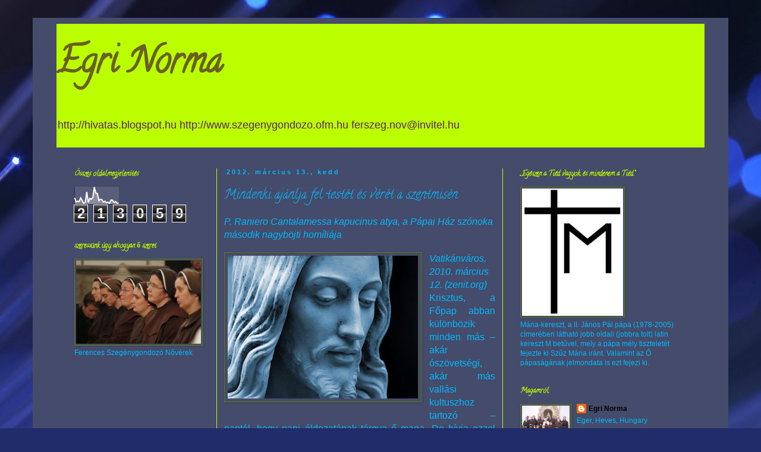

--- FILE ---
content_type: text/html; charset=UTF-8
request_url: http://egrinorma.blogspot.com/2012/03/mindenki-ajanlja-fel-testet-es-veret.html
body_size: 18468
content:
<!DOCTYPE html>
<html class='v2' dir='ltr' lang='hu'>
<head>
<link href='https://www.blogger.com/static/v1/widgets/335934321-css_bundle_v2.css' rel='stylesheet' type='text/css'/>
<meta content='width=1100' name='viewport'/>
<meta content='text/html; charset=UTF-8' http-equiv='Content-Type'/>
<meta content='blogger' name='generator'/>
<link href='http://egrinorma.blogspot.com/favicon.ico' rel='icon' type='image/x-icon'/>
<link href='http://egrinorma.blogspot.com/2012/03/mindenki-ajanlja-fel-testet-es-veret.html' rel='canonical'/>
<link rel="alternate" type="application/atom+xml" title="Egri Norma - Atom" href="http://egrinorma.blogspot.com/feeds/posts/default" />
<link rel="alternate" type="application/rss+xml" title="Egri Norma - RSS" href="http://egrinorma.blogspot.com/feeds/posts/default?alt=rss" />
<link rel="service.post" type="application/atom+xml" title="Egri Norma - Atom" href="https://www.blogger.com/feeds/8043336048650098208/posts/default" />

<link rel="alternate" type="application/atom+xml" title="Egri Norma - Atom" href="http://egrinorma.blogspot.com/feeds/1419776887686317156/comments/default" />
<!--Can't find substitution for tag [blog.ieCssRetrofitLinks]-->
<link href='https://blogger.googleusercontent.com/img/b/R29vZ2xl/AVvXsEht6zlVsmR3PQGivQajBUydsajrMY-JPqQrY6lq_syujCuWc64pmlOfcRzSZNn2ZFobKZNaSIe3oOcmu9mi4kUFaL9-ma54Px-R8N4sOgGMVCEAQaIIFmlAH-A-k__4AzuCiYJ8i2MfDcfb/s320/jesus-012_677581_39985_n.jpg' rel='image_src'/>
<meta content='http://egrinorma.blogspot.com/2012/03/mindenki-ajanlja-fel-testet-es-veret.html' property='og:url'/>
<meta content='Mindenki ajánlja fel testét és vérét a szentmisén' property='og:title'/>
<meta content='P. Raniero      Cantalamessa  kapucinus atya, a Pápai Ház szónoka     második nagyböjti homíliája  Vatikánváros, 2010. március 12.     (zeni...' property='og:description'/>
<meta content='https://blogger.googleusercontent.com/img/b/R29vZ2xl/AVvXsEht6zlVsmR3PQGivQajBUydsajrMY-JPqQrY6lq_syujCuWc64pmlOfcRzSZNn2ZFobKZNaSIe3oOcmu9mi4kUFaL9-ma54Px-R8N4sOgGMVCEAQaIIFmlAH-A-k__4AzuCiYJ8i2MfDcfb/w1200-h630-p-k-no-nu/jesus-012_677581_39985_n.jpg' property='og:image'/>
<title>Egri Norma: Mindenki ajánlja fel testét és vérét a szentmisén</title>
<style type='text/css'>@font-face{font-family:'Calligraffitti';font-style:normal;font-weight:400;font-display:swap;src:url(//fonts.gstatic.com/s/calligraffitti/v20/46k2lbT3XjDVqJw3DCmCFjE0vkFeOZdjppN_.woff2)format('woff2');unicode-range:U+0000-00FF,U+0131,U+0152-0153,U+02BB-02BC,U+02C6,U+02DA,U+02DC,U+0304,U+0308,U+0329,U+2000-206F,U+20AC,U+2122,U+2191,U+2193,U+2212,U+2215,U+FEFF,U+FFFD;}</style>
<style id='page-skin-1' type='text/css'><!--
/*
-----------------------------------------------
Blogger Template Style
Name:     Simple
Designer: Blogger
URL:      www.blogger.com
----------------------------------------------- */
/* Content
----------------------------------------------- */
body {
font: normal normal 12px 'Trebuchet MS', Trebuchet, Verdana, sans-serif;
color: #00baff;
background: #212c6a url(//themes.googleusercontent.com/image?id=1hCfLZuvAMTaPFcYWfwMqSUvHQ40WoSRINV1LYkgf4RuUOJ_E3-iX-hl2rlpon2quJCUu) no-repeat fixed top center /* Credit: RBFried (http://www.istockphoto.com/googleimages.php?id=2524046&platform=blogger) */;
padding: 0 0 0 0;
}
html body .region-inner {
min-width: 0;
max-width: 100%;
width: auto;
}
h2 {
font-size: 22px;
}
a:link {
text-decoration:none;
color: #000000;
}
a:visited {
text-decoration:none;
color: #636363;
}
a:hover {
text-decoration:underline;
color: #bafe00;
}
.body-fauxcolumn-outer .fauxcolumn-inner {
background: transparent none repeat scroll top left;
_background-image: none;
}
.body-fauxcolumn-outer .cap-top {
position: absolute;
z-index: 1;
height: 400px;
width: 100%;
}
.body-fauxcolumn-outer .cap-top .cap-left {
width: 100%;
background: transparent none repeat-x scroll top left;
_background-image: none;
}
.content-outer {
-moz-box-shadow: 0 0 0 rgba(0, 0, 0, .15);
-webkit-box-shadow: 0 0 0 rgba(0, 0, 0, .15);
-goog-ms-box-shadow: 0 0 0 #333333;
box-shadow: 0 0 0 rgba(0, 0, 0, .15);
margin-bottom: 1px;
}
.content-inner {
padding: 10px 40px;
}
.content-inner {
background-color: #454b6a;
}
/* Header
----------------------------------------------- */
.header-outer {
background: #bafe00 none repeat-x scroll 0 -400px;
_background-image: none;
}
.Header h1 {
font: normal bold 60px Calligraffitti;
color: #6a5f21;
text-shadow: 0 0 0 rgba(0, 0, 0, .2);
}
.Header h1 a {
color: #6a5f21;
}
.Header .description {
font-size: 18px;
color: #5f216a;
}
.header-inner .Header .titlewrapper {
padding: 22px 0;
}
.header-inner .Header .descriptionwrapper {
padding: 0 0;
}
/* Tabs
----------------------------------------------- */
.tabs-inner .section:first-child {
border-top: 0 solid #5d7f00;
}
.tabs-inner .section:first-child ul {
margin-top: -1px;
border-top: 1px solid #5d7f00;
border-left: 1px solid #5d7f00;
border-right: 1px solid #5d7f00;
}
.tabs-inner .widget ul {
background: #00baff none repeat-x scroll 0 -800px;
_background-image: none;
border-bottom: 1px solid #5d7f00;
margin-top: 0;
margin-left: -30px;
margin-right: -30px;
}
.tabs-inner .widget li a {
display: inline-block;
padding: .6em 1em;
font: normal normal 12px Calligraffitti;
color: #bafe00;
border-left: 1px solid #454b6a;
border-right: 1px solid #5d7f00;
}
.tabs-inner .widget li:first-child a {
border-left: none;
}
.tabs-inner .widget li.selected a, .tabs-inner .widget li a:hover {
color: #e4e4e4;
background-color: #e4e4e4;
text-decoration: none;
}
/* Columns
----------------------------------------------- */
.main-outer {
border-top: 0 solid #b9ff00;
}
.fauxcolumn-left-outer .fauxcolumn-inner {
border-right: 1px solid #b9ff00;
}
.fauxcolumn-right-outer .fauxcolumn-inner {
border-left: 1px solid #b9ff00;
}
/* Headings
----------------------------------------------- */
div.widget > h2,
div.widget h2.title {
margin: 0 0 1em 0;
font: normal bold 12px Calligraffitti;
color: #bafe00;
}
/* Widgets
----------------------------------------------- */
.widget .zippy {
color: #5d7f00;
text-shadow: 2px 2px 1px rgba(0, 0, 0, .1);
}
.widget .popular-posts ul {
list-style: none;
}
/* Posts
----------------------------------------------- */
h2.date-header {
font: normal bold 11px Arial, Tahoma, Helvetica, FreeSans, sans-serif;
}
.date-header span {
background-color: #454b6a;
color: #00baff;
padding: 0.4em;
letter-spacing: 3px;
margin: inherit;
}
.main-inner {
padding-top: 35px;
padding-bottom: 65px;
}
.main-inner .column-center-inner {
padding: 0 0;
}
.main-inner .column-center-inner .section {
margin: 0 1em;
}
.post {
margin: 0 0 45px 0;
}
h3.post-title, .comments h4 {
font: normal normal 22px Calligraffitti;
margin: .75em 0 0;
}
.post-body {
font-size: 110%;
line-height: 1.4;
position: relative;
}
.post-body img, .post-body .tr-caption-container, .Profile img, .Image img,
.BlogList .item-thumbnail img {
padding: 2px;
background: #454b6a;
border: 1px solid #5d7f00;
-moz-box-shadow: 1px 1px 5px rgba(0, 0, 0, .1);
-webkit-box-shadow: 1px 1px 5px rgba(0, 0, 0, .1);
box-shadow: 1px 1px 5px rgba(0, 0, 0, .1);
}
.post-body img, .post-body .tr-caption-container {
padding: 5px;
}
.post-body .tr-caption-container {
color: #5d7f00;
}
.post-body .tr-caption-container img {
padding: 0;
background: transparent;
border: none;
-moz-box-shadow: 0 0 0 rgba(0, 0, 0, .1);
-webkit-box-shadow: 0 0 0 rgba(0, 0, 0, .1);
box-shadow: 0 0 0 rgba(0, 0, 0, .1);
}
.post-header {
margin: 0 0 1.5em;
line-height: 1.6;
font-size: 90%;
}
.post-footer {
margin: 20px -2px 0;
padding: 5px 10px;
color: #454b6a;
background-color: #7f7f7f;
border-bottom: 1px solid #00b9ff;
line-height: 1.6;
font-size: 90%;
}
#comments .comment-author {
padding-top: 1.5em;
border-top: 1px solid #b9ff00;
background-position: 0 1.5em;
}
#comments .comment-author:first-child {
padding-top: 0;
border-top: none;
}
.avatar-image-container {
margin: .2em 0 0;
}
#comments .avatar-image-container img {
border: 1px solid #5d7f00;
}
/* Comments
----------------------------------------------- */
.comments .comments-content .icon.blog-author {
background-repeat: no-repeat;
background-image: url([data-uri]);
}
.comments .comments-content .loadmore a {
border-top: 1px solid #5d7f00;
border-bottom: 1px solid #5d7f00;
}
.comments .comment-thread.inline-thread {
background-color: #7f7f7f;
}
.comments .continue {
border-top: 2px solid #5d7f00;
}
/* Accents
---------------------------------------------- */
.section-columns td.columns-cell {
border-left: 1px solid #b9ff00;
}
.blog-pager {
background: transparent url(//www.blogblog.com/1kt/simple/paging_dot.png) repeat-x scroll top center;
}
.blog-pager-older-link, .home-link,
.blog-pager-newer-link {
background-color: #454b6a;
padding: 5px;
}
.footer-outer {
border-top: 1px dashed #bbbbbb;
}
/* Mobile
----------------------------------------------- */
body.mobile  {
background-size: auto;
}
.mobile .body-fauxcolumn-outer {
background: transparent none repeat scroll top left;
}
.mobile .body-fauxcolumn-outer .cap-top {
background-size: 100% auto;
}
.mobile .content-outer {
-webkit-box-shadow: 0 0 3px rgba(0, 0, 0, .15);
box-shadow: 0 0 3px rgba(0, 0, 0, .15);
}
.mobile .tabs-inner .widget ul {
margin-left: 0;
margin-right: 0;
}
.mobile .post {
margin: 0;
}
.mobile .main-inner .column-center-inner .section {
margin: 0;
}
.mobile .date-header span {
padding: 0.1em 10px;
margin: 0 -10px;
}
.mobile h3.post-title {
margin: 0;
}
.mobile .blog-pager {
background: transparent none no-repeat scroll top center;
}
.mobile .footer-outer {
border-top: none;
}
.mobile .main-inner, .mobile .footer-inner {
background-color: #454b6a;
}
.mobile-index-contents {
color: #00baff;
}
.mobile-link-button {
background-color: #000000;
}
.mobile-link-button a:link, .mobile-link-button a:visited {
color: #ffffff;
}
.mobile .tabs-inner .section:first-child {
border-top: none;
}
.mobile .tabs-inner .PageList .widget-content {
background-color: #e4e4e4;
color: #e4e4e4;
border-top: 1px solid #5d7f00;
border-bottom: 1px solid #5d7f00;
}
.mobile .tabs-inner .PageList .widget-content .pagelist-arrow {
border-left: 1px solid #5d7f00;
}

--></style>
<style id='template-skin-1' type='text/css'><!--
body {
min-width: 1170px;
}
.content-outer, .content-fauxcolumn-outer, .region-inner {
min-width: 1170px;
max-width: 1170px;
_width: 1170px;
}
.main-inner .columns {
padding-left: 270px;
padding-right: 340px;
}
.main-inner .fauxcolumn-center-outer {
left: 270px;
right: 340px;
/* IE6 does not respect left and right together */
_width: expression(this.parentNode.offsetWidth -
parseInt("270px") -
parseInt("340px") + 'px');
}
.main-inner .fauxcolumn-left-outer {
width: 270px;
}
.main-inner .fauxcolumn-right-outer {
width: 340px;
}
.main-inner .column-left-outer {
width: 270px;
right: 100%;
margin-left: -270px;
}
.main-inner .column-right-outer {
width: 340px;
margin-right: -340px;
}
#layout {
min-width: 0;
}
#layout .content-outer {
min-width: 0;
width: 800px;
}
#layout .region-inner {
min-width: 0;
width: auto;
}
body#layout div.add_widget {
padding: 8px;
}
body#layout div.add_widget a {
margin-left: 32px;
}
--></style>
<style>
    body {background-image:url(\/\/themes.googleusercontent.com\/image?id=1hCfLZuvAMTaPFcYWfwMqSUvHQ40WoSRINV1LYkgf4RuUOJ_E3-iX-hl2rlpon2quJCUu);}
    
@media (max-width: 200px) { body {background-image:url(\/\/themes.googleusercontent.com\/image?id=1hCfLZuvAMTaPFcYWfwMqSUvHQ40WoSRINV1LYkgf4RuUOJ_E3-iX-hl2rlpon2quJCUu&options=w200);}}
@media (max-width: 400px) and (min-width: 201px) { body {background-image:url(\/\/themes.googleusercontent.com\/image?id=1hCfLZuvAMTaPFcYWfwMqSUvHQ40WoSRINV1LYkgf4RuUOJ_E3-iX-hl2rlpon2quJCUu&options=w400);}}
@media (max-width: 800px) and (min-width: 401px) { body {background-image:url(\/\/themes.googleusercontent.com\/image?id=1hCfLZuvAMTaPFcYWfwMqSUvHQ40WoSRINV1LYkgf4RuUOJ_E3-iX-hl2rlpon2quJCUu&options=w800);}}
@media (max-width: 1200px) and (min-width: 801px) { body {background-image:url(\/\/themes.googleusercontent.com\/image?id=1hCfLZuvAMTaPFcYWfwMqSUvHQ40WoSRINV1LYkgf4RuUOJ_E3-iX-hl2rlpon2quJCUu&options=w1200);}}
/* Last tag covers anything over one higher than the previous max-size cap. */
@media (min-width: 1201px) { body {background-image:url(\/\/themes.googleusercontent.com\/image?id=1hCfLZuvAMTaPFcYWfwMqSUvHQ40WoSRINV1LYkgf4RuUOJ_E3-iX-hl2rlpon2quJCUu&options=w1600);}}
  </style>
<link href='https://www.blogger.com/dyn-css/authorization.css?targetBlogID=8043336048650098208&amp;zx=08931b13-3bde-4f3a-a2c5-a0e71e4a46ee' media='none' onload='if(media!=&#39;all&#39;)media=&#39;all&#39;' rel='stylesheet'/><noscript><link href='https://www.blogger.com/dyn-css/authorization.css?targetBlogID=8043336048650098208&amp;zx=08931b13-3bde-4f3a-a2c5-a0e71e4a46ee' rel='stylesheet'/></noscript>
<meta name='google-adsense-platform-account' content='ca-host-pub-1556223355139109'/>
<meta name='google-adsense-platform-domain' content='blogspot.com'/>

</head>
<body class='loading variant-simplysimple'>
<div class='navbar no-items section' id='navbar' name='Navbar'>
</div>
<div class='body-fauxcolumns'>
<div class='fauxcolumn-outer body-fauxcolumn-outer'>
<div class='cap-top'>
<div class='cap-left'></div>
<div class='cap-right'></div>
</div>
<div class='fauxborder-left'>
<div class='fauxborder-right'></div>
<div class='fauxcolumn-inner'>
</div>
</div>
<div class='cap-bottom'>
<div class='cap-left'></div>
<div class='cap-right'></div>
</div>
</div>
</div>
<div class='content'>
<div class='content-fauxcolumns'>
<div class='fauxcolumn-outer content-fauxcolumn-outer'>
<div class='cap-top'>
<div class='cap-left'></div>
<div class='cap-right'></div>
</div>
<div class='fauxborder-left'>
<div class='fauxborder-right'></div>
<div class='fauxcolumn-inner'>
</div>
</div>
<div class='cap-bottom'>
<div class='cap-left'></div>
<div class='cap-right'></div>
</div>
</div>
</div>
<div class='content-outer'>
<div class='content-cap-top cap-top'>
<div class='cap-left'></div>
<div class='cap-right'></div>
</div>
<div class='fauxborder-left content-fauxborder-left'>
<div class='fauxborder-right content-fauxborder-right'></div>
<div class='content-inner'>
<header>
<div class='header-outer'>
<div class='header-cap-top cap-top'>
<div class='cap-left'></div>
<div class='cap-right'></div>
</div>
<div class='fauxborder-left header-fauxborder-left'>
<div class='fauxborder-right header-fauxborder-right'></div>
<div class='region-inner header-inner'>
<div class='header section' id='header' name='Fejléc'><div class='widget Header' data-version='1' id='Header1'>
<div id='header-inner'>
<div class='titlewrapper'>
<h1 class='title'>
<a href='http://egrinorma.blogspot.com/'>
Egri Norma
</a>
</h1>
</div>
<div class='descriptionwrapper'>
<p class='description'><span>http://hivatas.blogspot.hu
http://www.szegenygondozo.ofm.hu
ferszeg.nov@invitel.hu
</span></p>
</div>
</div>
</div></div>
</div>
</div>
<div class='header-cap-bottom cap-bottom'>
<div class='cap-left'></div>
<div class='cap-right'></div>
</div>
</div>
</header>
<div class='tabs-outer'>
<div class='tabs-cap-top cap-top'>
<div class='cap-left'></div>
<div class='cap-right'></div>
</div>
<div class='fauxborder-left tabs-fauxborder-left'>
<div class='fauxborder-right tabs-fauxborder-right'></div>
<div class='region-inner tabs-inner'>
<div class='tabs no-items section' id='crosscol' name='Oszlopokon keresztül ívelő szakasz'></div>
<div class='tabs no-items section' id='crosscol-overflow' name='Cross-Column 2'></div>
</div>
</div>
<div class='tabs-cap-bottom cap-bottom'>
<div class='cap-left'></div>
<div class='cap-right'></div>
</div>
</div>
<div class='main-outer'>
<div class='main-cap-top cap-top'>
<div class='cap-left'></div>
<div class='cap-right'></div>
</div>
<div class='fauxborder-left main-fauxborder-left'>
<div class='fauxborder-right main-fauxborder-right'></div>
<div class='region-inner main-inner'>
<div class='columns fauxcolumns'>
<div class='fauxcolumn-outer fauxcolumn-center-outer'>
<div class='cap-top'>
<div class='cap-left'></div>
<div class='cap-right'></div>
</div>
<div class='fauxborder-left'>
<div class='fauxborder-right'></div>
<div class='fauxcolumn-inner'>
</div>
</div>
<div class='cap-bottom'>
<div class='cap-left'></div>
<div class='cap-right'></div>
</div>
</div>
<div class='fauxcolumn-outer fauxcolumn-left-outer'>
<div class='cap-top'>
<div class='cap-left'></div>
<div class='cap-right'></div>
</div>
<div class='fauxborder-left'>
<div class='fauxborder-right'></div>
<div class='fauxcolumn-inner'>
</div>
</div>
<div class='cap-bottom'>
<div class='cap-left'></div>
<div class='cap-right'></div>
</div>
</div>
<div class='fauxcolumn-outer fauxcolumn-right-outer'>
<div class='cap-top'>
<div class='cap-left'></div>
<div class='cap-right'></div>
</div>
<div class='fauxborder-left'>
<div class='fauxborder-right'></div>
<div class='fauxcolumn-inner'>
</div>
</div>
<div class='cap-bottom'>
<div class='cap-left'></div>
<div class='cap-right'></div>
</div>
</div>
<!-- corrects IE6 width calculation -->
<div class='columns-inner'>
<div class='column-center-outer'>
<div class='column-center-inner'>
<div class='main section' id='main' name='Elsődleges'><div class='widget Blog' data-version='1' id='Blog1'>
<div class='blog-posts hfeed'>

          <div class="date-outer">
        
<h2 class='date-header'><span>2012. március 13., kedd</span></h2>

          <div class="date-posts">
        
<div class='post-outer'>
<div class='post hentry uncustomized-post-template' itemprop='blogPost' itemscope='itemscope' itemtype='http://schema.org/BlogPosting'>
<meta content='https://blogger.googleusercontent.com/img/b/R29vZ2xl/AVvXsEht6zlVsmR3PQGivQajBUydsajrMY-JPqQrY6lq_syujCuWc64pmlOfcRzSZNn2ZFobKZNaSIe3oOcmu9mi4kUFaL9-ma54Px-R8N4sOgGMVCEAQaIIFmlAH-A-k__4AzuCiYJ8i2MfDcfb/s320/jesus-012_677581_39985_n.jpg' itemprop='image_url'/>
<meta content='8043336048650098208' itemprop='blogId'/>
<meta content='1419776887686317156' itemprop='postId'/>
<a name='1419776887686317156'></a>
<h3 class='post-title entry-title' itemprop='name'>
Mindenki ajánlja fel testét és vérét a szentmisén
</h3>
<div class='post-header'>
<div class='post-header-line-1'></div>
</div>
<div class='post-body entry-content' id='post-body-1419776887686317156' itemprop='description articleBody'>
<div class="MsoNormal"></div><div class="MsoNormal"><i style="mso-bidi-font-style: normal;"><span style="font-size: 12pt;">P. <span class="SpellE">Raniero</span>     <span class="SpellE">Cantalamessa</span> kapucinus atya, a Pápai Ház szónoka     második nagyböjti homíliája</span></i></div><div class="MsoNormal"><br />
</div><div class="separator" style="clear: both; text-align: center;"><a href="https://blogger.googleusercontent.com/img/b/R29vZ2xl/AVvXsEht6zlVsmR3PQGivQajBUydsajrMY-JPqQrY6lq_syujCuWc64pmlOfcRzSZNn2ZFobKZNaSIe3oOcmu9mi4kUFaL9-ma54Px-R8N4sOgGMVCEAQaIIFmlAH-A-k__4AzuCiYJ8i2MfDcfb/s1600/jesus-012_677581_39985_n.jpg" imageanchor="1" style="clear: left; float: left; margin-bottom: 1em; margin-right: 1em;"><img border="0" height="240" src="https://blogger.googleusercontent.com/img/b/R29vZ2xl/AVvXsEht6zlVsmR3PQGivQajBUydsajrMY-JPqQrY6lq_syujCuWc64pmlOfcRzSZNn2ZFobKZNaSIe3oOcmu9mi4kUFaL9-ma54Px-R8N4sOgGMVCEAQaIIFmlAH-A-k__4AzuCiYJ8i2MfDcfb/s320/jesus-012_677581_39985_n.jpg" width="320" /></a></div><div class="MsoNormal"><i style="mso-bidi-font-style: normal;"><span style="font-size: 12pt;">Vatikánváros, 2010. március 12.     (zenit<span class="GramE">.org</span>) </span></i><span style="font-size: 12pt;">&nbsp;</span></div><div class="MsoNormal" style="text-align: justify;"><span style="font-size: 12pt;">Krisztus, a Főpap abban különbözik minden más &#8211; akár     ószövetségi, akár más vallási kultuszhoz tartozó &#8211; paptól, hogy papi     áldozatának tárgya ő maga. De hívja ezzel papjait és minden hívét, hogy     kövessék őt abban, ami nap, mint nap a szentmisén történik.</span></div><div class="MsoNormal" style="text-align: justify;"><span style="font-size: 12pt;">Jézus     Krisztus parancsa, hogy a pap őt kövesse, és ajánlja fel önmagát. A pap az     oltárnál nemcsak Jézust, a Főpapot képviseli, hanem Jézust, a legfőbb Áldozatot     is. A kettő nem választható el egymástól. Nem elég tehát Jézust felajánlani az     Atyának a kenyér és a bor szentségi jeleiben, hanem saját magát is fel kell     ajánlania az Atyának Krisztussal együtt.</span></div><div class="MsoNormal" style="text-align: justify;"><span style="font-size: 12pt;">Amikor     felszentelt papként Krisztus nevében (<i style="mso-bidi-font-style: normal;">&#8217;<span class="SpellE">in</span> persona <span class="SpellE">Christi</span></i>&#8217;) kimondom     az átváltoztatás szavait, hiszem azt, hogy a Szentlélek segítségével szavaim     erejéből átváltozik a kenyér Krisztus testévé és a bor az Ő vérévé.&nbsp; Ugyanakkor én, mint Krisztus Testének egyik     tagja, a testvéreimre nézek, vagy ha magamban misézek, akkor rájuk gondolok,     akiket szolgálnom kell nap, mint nap, és gondolatban Jézussal együtt mondom:     &#8222;Testvéreim, vegyétek és egyétek, ez az én testem, és igyátok, ez az én vérem.&#8221;     </span></div><div class="MsoNormal" style="text-align: justify;"><span style="font-size: 12pt;">A pap és     az Egyház felajánlása nem lenne szent és Isten előtt elfogadható Jézus nélkül,     mivel mi csak bűnös teremtmények vagyunk. De Jézus felajánlása sem lenne teljes     teste, az Egyház nélkül, és pedig nem azért, mert önmagában nem hozna     üdvösséget, hanem azért, mert mi vagyunk azok, akikkel együtt, és akikért     meghozza az áldozatot.</span></div><div class="MsoNormal" style="text-align: justify;"><span style="font-size: 12pt;">Képzeljük     csak el, hogy egy apa szeretett elsőszülött fiának születésnapi ajándékot akar     adni. Mielőtt átadja az ajándékot, megkéri a többi testvért, hogy ők is írják     oda nevüket az ajándékra. És átadják az ajándékot az apa és mindegyik testvér     nevében, de csak az apa fizette ki az ajándék árát.</span></div><div class="MsoNormal" style="text-align: justify;"><span style="font-size: 12pt;">Alkalmazzuk     most ezt a példát a szentmise áldozatra. Jézus tiszteli és szereti mennyei     Atyját, <span class="GramE">és</span> a világ végéig minden egyes nap valamilyen     nagyon nagy ajándékot akar neki adni. Ez a legnagyobb ajándék saját élete. A     szentmisén hívja testvéreit, bennünket, hogy adjuk a nevünket az ajándékra, és     így az ajándék, amit átadunk az Atyának, mindannyiunk ajándéka. De tudjuk, hogy     csak egy valaki fizetett érte. És micsoda árat!</span></div><div class="MsoNormal" style="text-align: justify;"><span style="font-size: 12pt;">A hívás     a világi híveknek is szól, hogy ajánlják fel magukat a Szentmisén Krisztussal     együtt.</span></div><div class="MsoNormal" style="text-align: justify;"><span style="font-size: 12pt;">Mi van     akkor, ha az átváltoztatáskor a hívek is elmondják magukban: &#8222;Vegyétek és     egyétek, ez az én testem. Igyátok, mert ez az én vérem&#8221;. A családanya a     szentmise után hazamegy, hozzáfog az ezerféle otthoni tennivalóhoz. De nem     semmiség, amit tesz, hanem Eucharisztia Jézussal együtt. A kedvesnővér is     mondja magában az átváltoztatáskor: &#8222;Vegyétek és egyétek&#8230;&#8221; azután megy napi     munkájára, gondozni a gyerekeket, betegeket, öregeket. Az Eucharisztia behatol     napi munkájába, és az Eucharisztia folytatásává teszi.</span></div><div class="MsoNormal" style="text-align: justify;"><span style="font-size: 12pt;">Ha a     munkásember megtanulja testét és vérét, vagyis idejét, verítékét, küszködését     felajánlani a szentmisében, akkor munkájának célja már nemcsak a termék, hanem     egészében megszentelt áldozattá válik.</span></div><div class="MsoNormal" style="text-align: justify;"><span style="font-size: 12pt;">Mi     érdekli manapság a fiatalokat? A test, semmi más. A test, ami a mai világ     értelmezésében az élvezet és kihasználás eszköze. Amit el lehet adni,     kifacsarni, amíg fiatal és vonzó, azután el lehet dobni a személlyel együtt,     mert már nem alkalmas a célra. Főleg a nők teste lett fogyasztási árucikk.</span></div><div class="MsoNormal" style="text-align: justify;"><span style="font-size: 12pt;">Ha a     keresztény fiúk és lányok maguk is elmondják az átváltoztatáskor, hogy     &#8222;Vegyétek és egyétek, ez az én testem, amely értetek adatik&#8221;, akkor a test     megszenteltté válik, már nem lehet csak úgy odavetni az érzéki vágyaknak, nem     lehet eladni, hiszen már felajánlották az Eucharisztiában Krisztussal.</span></div><div class="MsoNormal" style="text-align: justify;"><span style="font-size: 12pt;">Szent     Pál apostol mondta a <span class="SpellE">korintusi</span> híveknek: &#8222;<span class="GramE">A</span> test azonban nem a kicsapongásért van, hanem az Úrért&#8230;Dicsőítsétek     meg tehát Istent testetekben!&#8221; (1 Kor 5,13;20)</span></div>
<div style='clear: both;'></div>
</div>
<div class='post-footer'>
<div class='post-footer-line post-footer-line-1'>
<span class='post-author vcard'>
Bejegyezte:
<span class='fn' itemprop='author' itemscope='itemscope' itemtype='http://schema.org/Person'>
<meta content='https://www.blogger.com/profile/00248630176433239523' itemprop='url'/>
<a class='g-profile' href='https://www.blogger.com/profile/00248630176433239523' rel='author' title='author profile'>
<span itemprop='name'>Egri Norma</span>
</a>
</span>
</span>
<span class='post-timestamp'>
dátum:
<meta content='http://egrinorma.blogspot.com/2012/03/mindenki-ajanlja-fel-testet-es-veret.html' itemprop='url'/>
<a class='timestamp-link' href='http://egrinorma.blogspot.com/2012/03/mindenki-ajanlja-fel-testet-es-veret.html' rel='bookmark' title='permanent link'><abbr class='published' itemprop='datePublished' title='2012-03-13T12:32:00-07:00'>12:32</abbr></a>
</span>
<span class='post-comment-link'>
</span>
<span class='post-icons'>
<span class='item-control blog-admin pid-1758986181'>
<a href='https://www.blogger.com/post-edit.g?blogID=8043336048650098208&postID=1419776887686317156&from=pencil' title='Bejegyzés szerkesztése'>
<img alt='' class='icon-action' height='18' src='https://resources.blogblog.com/img/icon18_edit_allbkg.gif' width='18'/>
</a>
</span>
</span>
<div class='post-share-buttons goog-inline-block'>
<a class='goog-inline-block share-button sb-email' href='https://www.blogger.com/share-post.g?blogID=8043336048650098208&postID=1419776887686317156&target=email' target='_blank' title='Küldés e-mailben'><span class='share-button-link-text'>Küldés e-mailben</span></a><a class='goog-inline-block share-button sb-blog' href='https://www.blogger.com/share-post.g?blogID=8043336048650098208&postID=1419776887686317156&target=blog' onclick='window.open(this.href, "_blank", "height=270,width=475"); return false;' target='_blank' title='BlogThis!'><span class='share-button-link-text'>BlogThis!</span></a><a class='goog-inline-block share-button sb-twitter' href='https://www.blogger.com/share-post.g?blogID=8043336048650098208&postID=1419776887686317156&target=twitter' target='_blank' title='Megosztás az X-en'><span class='share-button-link-text'>Megosztás az X-en</span></a><a class='goog-inline-block share-button sb-facebook' href='https://www.blogger.com/share-post.g?blogID=8043336048650098208&postID=1419776887686317156&target=facebook' onclick='window.open(this.href, "_blank", "height=430,width=640"); return false;' target='_blank' title='Megosztás a Facebookon'><span class='share-button-link-text'>Megosztás a Facebookon</span></a><a class='goog-inline-block share-button sb-pinterest' href='https://www.blogger.com/share-post.g?blogID=8043336048650098208&postID=1419776887686317156&target=pinterest' target='_blank' title='Megosztás a Pinteresten'><span class='share-button-link-text'>Megosztás a Pinteresten</span></a>
</div>
</div>
<div class='post-footer-line post-footer-line-2'>
<span class='post-labels'>
</span>
</div>
<div class='post-footer-line post-footer-line-3'>
<span class='post-location'>
</span>
</div>
</div>
</div>
<div class='comments' id='comments'>
<a name='comments'></a>
<h4>Nincsenek megjegyzések:</h4>
<div id='Blog1_comments-block-wrapper'>
<dl class='avatar-comment-indent' id='comments-block'>
</dl>
</div>
<p class='comment-footer'>
<div class='comment-form'>
<a name='comment-form'></a>
<h4 id='comment-post-message'>Megjegyzés küldése</h4>
<p>
</p>
<a href='https://www.blogger.com/comment/frame/8043336048650098208?po=1419776887686317156&hl=hu&saa=85391&origin=http://egrinorma.blogspot.com' id='comment-editor-src'></a>
<iframe allowtransparency='true' class='blogger-iframe-colorize blogger-comment-from-post' frameborder='0' height='410px' id='comment-editor' name='comment-editor' src='' width='100%'></iframe>
<script src='https://www.blogger.com/static/v1/jsbin/2830521187-comment_from_post_iframe.js' type='text/javascript'></script>
<script type='text/javascript'>
      BLOG_CMT_createIframe('https://www.blogger.com/rpc_relay.html');
    </script>
</div>
</p>
</div>
</div>

        </div></div>
      
</div>
<div class='blog-pager' id='blog-pager'>
<span id='blog-pager-newer-link'>
<a class='blog-pager-newer-link' href='http://egrinorma.blogspot.com/2012/03/bevezeto-szertartasok-pap-es-hivo.html' id='Blog1_blog-pager-newer-link' title='Újabb bejegyzés'>Újabb bejegyzés</a>
</span>
<span id='blog-pager-older-link'>
<a class='blog-pager-older-link' href='http://egrinorma.blogspot.com/2012/03/nekunk-karpataljan-ferencesek-jelenlete.html' id='Blog1_blog-pager-older-link' title='Régebbi bejegyzés'>Régebbi bejegyzés</a>
</span>
<a class='home-link' href='http://egrinorma.blogspot.com/'>Főoldal</a>
</div>
<div class='clear'></div>
<div class='post-feeds'>
<div class='feed-links'>
Feliratkozás:
<a class='feed-link' href='http://egrinorma.blogspot.com/feeds/1419776887686317156/comments/default' target='_blank' type='application/atom+xml'>Megjegyzések küldése (Atom)</a>
</div>
</div>
</div></div>
</div>
</div>
<div class='column-left-outer'>
<div class='column-left-inner'>
<aside>
<div class='sidebar section' id='sidebar-left-1'><div class='widget Stats' data-version='1' id='Stats1'>
<h2>Összes oldalmegjelenítés</h2>
<div class='widget-content'>
<div id='Stats1_content' style='display: none;'>
<script src='https://www.gstatic.com/charts/loader.js' type='text/javascript'></script>
<span id='Stats1_sparklinespan' style='display:inline-block; width:75px; height:30px'></span>
<span class='counter-wrapper graph-counter-wrapper' id='Stats1_totalCount'>
</span>
<div class='clear'></div>
</div>
</div>
</div><div class='widget Image' data-version='1' id='Image2'>
<h2>szeressünk úgy, ahogyan ő szeret</h2>
<div class='widget-content'>
<img alt='szeressünk úgy, ahogyan ő szeret' height='140' id='Image2_img' src='https://blogger.googleusercontent.com/img/b/R29vZ2xl/AVvXsEhnNkZLJWkwFJD5PO1LOkwlK31SjdOgxXMwQEwXKVvHCoHFIjnKhJr7vkPB6PzLOWWbYBiGyYQ83y-oumuuDYfcpHdu1ubbUC15YBz-ofU121S0C5AnkZ9IHkXikiEuchJHcj58VllS_xE9/s1600/a-szeg%25C3%25A9ygondoz%25C3%25B3k-284x189.jpg' width='210'/>
<br/>
<span class='caption'>Ferences Szegénygondozó Nővérek</span>
</div>
<div class='clear'></div>
</div></div>
</aside>
</div>
</div>
<div class='column-right-outer'>
<div class='column-right-inner'>
<aside>
<div class='sidebar section' id='sidebar-right-1'><div class='widget Image' data-version='1' id='Image1'>
<h2>&#8222;Egészen a Tiéd vagyok, és mindenem a Tiéd.&#8221;</h2>
<div class='widget-content'>
<img alt='„Egészen a Tiéd vagyok, és mindenem a Tiéd.”' height='214' id='Image1_img' src='https://blogger.googleusercontent.com/img/b/R29vZ2xl/AVvXsEgJ4tp8LduydRGo8yoaio4DuJ1AXLdAmBSWOhFBW4UqSyZ5go0BDULuZNOTwcU5SCJElYvxmVfkXQMtYFNhX-7rsEphRryV_aLfr6VdmVZf7BazPKSlmJlJHD-tC9Cxm-rDbFeq4o9zodoL/s250/Marian_Cross.jpg' width='170'/>
<br/>
<span class='caption'>Mária-kereszt, a II. János Pál pápa (1978-2005) címerében látható jobb oldali (jobbra tolt) latin kereszt M betűvel, mely a pápa mély tiszteletét fejezte ki Szűz Mária iránt. Valamint az Ő pápaságának jelmondata is ezt fejezi ki.</span>
</div>
<div class='clear'></div>
</div><div class='widget Profile' data-version='1' id='Profile1'>
<h2>Magamról</h2>
<div class='widget-content'>
<a href='https://www.blogger.com/profile/00248630176433239523'><img alt='Saját fotó' class='profile-img' height='63' src='//blogger.googleusercontent.com/img/b/R29vZ2xl/AVvXsEiw5UjjrpTZkoubYLaqsZGZItWdnWN3D_fXxtC2kt2hpFM3YkCXqjqg2NxVShJbTh3-cwtvs1PC0PSzjhdWWkQJjD5tEc8ee_YFAT7x16_DOWkGUr2HK2nlOmwP5JNlsw/s220/kep.jpg' width='80'/></a>
<dl class='profile-datablock'>
<dt class='profile-data'>
<a class='profile-name-link g-profile' href='https://www.blogger.com/profile/00248630176433239523' rel='author' style='background-image: url(//www.blogger.com/img/logo-16.png);'>
Egri Norma
</a>
</dt>
<dd class='profile-data'>Eger, Heves, Hungary</dd>
<dd class='profile-textblock'>Ferences Szegénygondozó Nővérek pártfogói vagyunk. Ezért amiben csak tudjuk segítjük a nővéreket. Az általuk szervezett programokat népszerűsítjük, valamint hírt adunk arról is,hol lehet velük találkozni egy a mások szervezésében lévő program keretében. Sarlós Boldogasszony búcsúra való gyalogos zarándoklatot szervezzük. Egerből indul és Mátraverebély - Szentkúti búcsúra tart. Valamint a Nagyboldogasszony búcsúra való gyalogos zarándoklatot, mely szintén Egerből indul, de Bélapátfalvára tart. Mind két zarándoklatot annak idején az egri ferences atyák szervezték és vezették évszázadokon át, míg  itt voltak a városunkba. Ennek emlékére és a hagyomány felelvenítésére kezdeményeztük a zarándoklat "ismételt" bevezetését.
Egy másik blog cím, ahol még hírt lehet olvasni a nővérekről, ferencesekről az egrinorma.blogspot.com
hivatas.blogspot.com</dd>
</dl>
<a class='profile-link' href='https://www.blogger.com/profile/00248630176433239523' rel='author'>Teljes profil megtekintése</a>
<div class='clear'></div>
</div>
</div><div class='widget BlogSearch' data-version='1' id='BlogSearch1'>
<h2 class='title'>Keresés ebben a blogban</h2>
<div class='widget-content'>
<div id='BlogSearch1_form'>
<form action='http://egrinorma.blogspot.com/search' class='gsc-search-box' target='_top'>
<table cellpadding='0' cellspacing='0' class='gsc-search-box'>
<tbody>
<tr>
<td class='gsc-input'>
<input autocomplete='off' class='gsc-input' name='q' size='10' title='search' type='text' value=''/>
</td>
<td class='gsc-search-button'>
<input class='gsc-search-button' title='search' type='submit' value='Keresés'/>
</td>
</tr>
</tbody>
</table>
</form>
</div>
</div>
<div class='clear'></div>
</div></div>
<table border='0' cellpadding='0' cellspacing='0' class='section-columns columns-2'>
<tbody>
<tr>
<td class='first columns-cell'>
<div class='sidebar section' id='sidebar-right-2-1'><div class='widget BlogArchive' data-version='1' id='BlogArchive1'>
<h2>Blogarchívum</h2>
<div class='widget-content'>
<div id='ArchiveList'>
<div id='BlogArchive1_ArchiveList'>
<ul class='hierarchy'>
<li class='archivedate collapsed'>
<a class='toggle' href='javascript:void(0)'>
<span class='zippy'>

        &#9658;&#160;
      
</span>
</a>
<a class='post-count-link' href='http://egrinorma.blogspot.com/2020/'>
2020
</a>
<span class='post-count' dir='ltr'>(6)</span>
<ul class='hierarchy'>
<li class='archivedate collapsed'>
<a class='toggle' href='javascript:void(0)'>
<span class='zippy'>

        &#9658;&#160;
      
</span>
</a>
<a class='post-count-link' href='http://egrinorma.blogspot.com/2020/10/'>
október
</a>
<span class='post-count' dir='ltr'>(6)</span>
</li>
</ul>
</li>
</ul>
<ul class='hierarchy'>
<li class='archivedate collapsed'>
<a class='toggle' href='javascript:void(0)'>
<span class='zippy'>

        &#9658;&#160;
      
</span>
</a>
<a class='post-count-link' href='http://egrinorma.blogspot.com/2018/'>
2018
</a>
<span class='post-count' dir='ltr'>(2)</span>
<ul class='hierarchy'>
<li class='archivedate collapsed'>
<a class='toggle' href='javascript:void(0)'>
<span class='zippy'>

        &#9658;&#160;
      
</span>
</a>
<a class='post-count-link' href='http://egrinorma.blogspot.com/2018/08/'>
augusztus
</a>
<span class='post-count' dir='ltr'>(1)</span>
</li>
</ul>
<ul class='hierarchy'>
<li class='archivedate collapsed'>
<a class='toggle' href='javascript:void(0)'>
<span class='zippy'>

        &#9658;&#160;
      
</span>
</a>
<a class='post-count-link' href='http://egrinorma.blogspot.com/2018/07/'>
július
</a>
<span class='post-count' dir='ltr'>(1)</span>
</li>
</ul>
</li>
</ul>
<ul class='hierarchy'>
<li class='archivedate collapsed'>
<a class='toggle' href='javascript:void(0)'>
<span class='zippy'>

        &#9658;&#160;
      
</span>
</a>
<a class='post-count-link' href='http://egrinorma.blogspot.com/2016/'>
2016
</a>
<span class='post-count' dir='ltr'>(3)</span>
<ul class='hierarchy'>
<li class='archivedate collapsed'>
<a class='toggle' href='javascript:void(0)'>
<span class='zippy'>

        &#9658;&#160;
      
</span>
</a>
<a class='post-count-link' href='http://egrinorma.blogspot.com/2016/08/'>
augusztus
</a>
<span class='post-count' dir='ltr'>(1)</span>
</li>
</ul>
<ul class='hierarchy'>
<li class='archivedate collapsed'>
<a class='toggle' href='javascript:void(0)'>
<span class='zippy'>

        &#9658;&#160;
      
</span>
</a>
<a class='post-count-link' href='http://egrinorma.blogspot.com/2016/07/'>
július
</a>
<span class='post-count' dir='ltr'>(1)</span>
</li>
</ul>
<ul class='hierarchy'>
<li class='archivedate collapsed'>
<a class='toggle' href='javascript:void(0)'>
<span class='zippy'>

        &#9658;&#160;
      
</span>
</a>
<a class='post-count-link' href='http://egrinorma.blogspot.com/2016/03/'>
március
</a>
<span class='post-count' dir='ltr'>(1)</span>
</li>
</ul>
</li>
</ul>
<ul class='hierarchy'>
<li class='archivedate collapsed'>
<a class='toggle' href='javascript:void(0)'>
<span class='zippy'>

        &#9658;&#160;
      
</span>
</a>
<a class='post-count-link' href='http://egrinorma.blogspot.com/2015/'>
2015
</a>
<span class='post-count' dir='ltr'>(5)</span>
<ul class='hierarchy'>
<li class='archivedate collapsed'>
<a class='toggle' href='javascript:void(0)'>
<span class='zippy'>

        &#9658;&#160;
      
</span>
</a>
<a class='post-count-link' href='http://egrinorma.blogspot.com/2015/02/'>
február
</a>
<span class='post-count' dir='ltr'>(3)</span>
</li>
</ul>
<ul class='hierarchy'>
<li class='archivedate collapsed'>
<a class='toggle' href='javascript:void(0)'>
<span class='zippy'>

        &#9658;&#160;
      
</span>
</a>
<a class='post-count-link' href='http://egrinorma.blogspot.com/2015/01/'>
január
</a>
<span class='post-count' dir='ltr'>(2)</span>
</li>
</ul>
</li>
</ul>
<ul class='hierarchy'>
<li class='archivedate collapsed'>
<a class='toggle' href='javascript:void(0)'>
<span class='zippy'>

        &#9658;&#160;
      
</span>
</a>
<a class='post-count-link' href='http://egrinorma.blogspot.com/2014/'>
2014
</a>
<span class='post-count' dir='ltr'>(25)</span>
<ul class='hierarchy'>
<li class='archivedate collapsed'>
<a class='toggle' href='javascript:void(0)'>
<span class='zippy'>

        &#9658;&#160;
      
</span>
</a>
<a class='post-count-link' href='http://egrinorma.blogspot.com/2014/12/'>
december
</a>
<span class='post-count' dir='ltr'>(1)</span>
</li>
</ul>
<ul class='hierarchy'>
<li class='archivedate collapsed'>
<a class='toggle' href='javascript:void(0)'>
<span class='zippy'>

        &#9658;&#160;
      
</span>
</a>
<a class='post-count-link' href='http://egrinorma.blogspot.com/2014/11/'>
november
</a>
<span class='post-count' dir='ltr'>(1)</span>
</li>
</ul>
<ul class='hierarchy'>
<li class='archivedate collapsed'>
<a class='toggle' href='javascript:void(0)'>
<span class='zippy'>

        &#9658;&#160;
      
</span>
</a>
<a class='post-count-link' href='http://egrinorma.blogspot.com/2014/10/'>
október
</a>
<span class='post-count' dir='ltr'>(1)</span>
</li>
</ul>
<ul class='hierarchy'>
<li class='archivedate collapsed'>
<a class='toggle' href='javascript:void(0)'>
<span class='zippy'>

        &#9658;&#160;
      
</span>
</a>
<a class='post-count-link' href='http://egrinorma.blogspot.com/2014/08/'>
augusztus
</a>
<span class='post-count' dir='ltr'>(1)</span>
</li>
</ul>
<ul class='hierarchy'>
<li class='archivedate collapsed'>
<a class='toggle' href='javascript:void(0)'>
<span class='zippy'>

        &#9658;&#160;
      
</span>
</a>
<a class='post-count-link' href='http://egrinorma.blogspot.com/2014/07/'>
július
</a>
<span class='post-count' dir='ltr'>(4)</span>
</li>
</ul>
<ul class='hierarchy'>
<li class='archivedate collapsed'>
<a class='toggle' href='javascript:void(0)'>
<span class='zippy'>

        &#9658;&#160;
      
</span>
</a>
<a class='post-count-link' href='http://egrinorma.blogspot.com/2014/06/'>
június
</a>
<span class='post-count' dir='ltr'>(4)</span>
</li>
</ul>
<ul class='hierarchy'>
<li class='archivedate collapsed'>
<a class='toggle' href='javascript:void(0)'>
<span class='zippy'>

        &#9658;&#160;
      
</span>
</a>
<a class='post-count-link' href='http://egrinorma.blogspot.com/2014/05/'>
május
</a>
<span class='post-count' dir='ltr'>(8)</span>
</li>
</ul>
<ul class='hierarchy'>
<li class='archivedate collapsed'>
<a class='toggle' href='javascript:void(0)'>
<span class='zippy'>

        &#9658;&#160;
      
</span>
</a>
<a class='post-count-link' href='http://egrinorma.blogspot.com/2014/04/'>
április
</a>
<span class='post-count' dir='ltr'>(2)</span>
</li>
</ul>
<ul class='hierarchy'>
<li class='archivedate collapsed'>
<a class='toggle' href='javascript:void(0)'>
<span class='zippy'>

        &#9658;&#160;
      
</span>
</a>
<a class='post-count-link' href='http://egrinorma.blogspot.com/2014/03/'>
március
</a>
<span class='post-count' dir='ltr'>(1)</span>
</li>
</ul>
<ul class='hierarchy'>
<li class='archivedate collapsed'>
<a class='toggle' href='javascript:void(0)'>
<span class='zippy'>

        &#9658;&#160;
      
</span>
</a>
<a class='post-count-link' href='http://egrinorma.blogspot.com/2014/01/'>
január
</a>
<span class='post-count' dir='ltr'>(2)</span>
</li>
</ul>
</li>
</ul>
<ul class='hierarchy'>
<li class='archivedate collapsed'>
<a class='toggle' href='javascript:void(0)'>
<span class='zippy'>

        &#9658;&#160;
      
</span>
</a>
<a class='post-count-link' href='http://egrinorma.blogspot.com/2013/'>
2013
</a>
<span class='post-count' dir='ltr'>(35)</span>
<ul class='hierarchy'>
<li class='archivedate collapsed'>
<a class='toggle' href='javascript:void(0)'>
<span class='zippy'>

        &#9658;&#160;
      
</span>
</a>
<a class='post-count-link' href='http://egrinorma.blogspot.com/2013/12/'>
december
</a>
<span class='post-count' dir='ltr'>(4)</span>
</li>
</ul>
<ul class='hierarchy'>
<li class='archivedate collapsed'>
<a class='toggle' href='javascript:void(0)'>
<span class='zippy'>

        &#9658;&#160;
      
</span>
</a>
<a class='post-count-link' href='http://egrinorma.blogspot.com/2013/11/'>
november
</a>
<span class='post-count' dir='ltr'>(1)</span>
</li>
</ul>
<ul class='hierarchy'>
<li class='archivedate collapsed'>
<a class='toggle' href='javascript:void(0)'>
<span class='zippy'>

        &#9658;&#160;
      
</span>
</a>
<a class='post-count-link' href='http://egrinorma.blogspot.com/2013/09/'>
szeptember
</a>
<span class='post-count' dir='ltr'>(2)</span>
</li>
</ul>
<ul class='hierarchy'>
<li class='archivedate collapsed'>
<a class='toggle' href='javascript:void(0)'>
<span class='zippy'>

        &#9658;&#160;
      
</span>
</a>
<a class='post-count-link' href='http://egrinorma.blogspot.com/2013/08/'>
augusztus
</a>
<span class='post-count' dir='ltr'>(2)</span>
</li>
</ul>
<ul class='hierarchy'>
<li class='archivedate collapsed'>
<a class='toggle' href='javascript:void(0)'>
<span class='zippy'>

        &#9658;&#160;
      
</span>
</a>
<a class='post-count-link' href='http://egrinorma.blogspot.com/2013/06/'>
június
</a>
<span class='post-count' dir='ltr'>(1)</span>
</li>
</ul>
<ul class='hierarchy'>
<li class='archivedate collapsed'>
<a class='toggle' href='javascript:void(0)'>
<span class='zippy'>

        &#9658;&#160;
      
</span>
</a>
<a class='post-count-link' href='http://egrinorma.blogspot.com/2013/05/'>
május
</a>
<span class='post-count' dir='ltr'>(1)</span>
</li>
</ul>
<ul class='hierarchy'>
<li class='archivedate collapsed'>
<a class='toggle' href='javascript:void(0)'>
<span class='zippy'>

        &#9658;&#160;
      
</span>
</a>
<a class='post-count-link' href='http://egrinorma.blogspot.com/2013/04/'>
április
</a>
<span class='post-count' dir='ltr'>(1)</span>
</li>
</ul>
<ul class='hierarchy'>
<li class='archivedate collapsed'>
<a class='toggle' href='javascript:void(0)'>
<span class='zippy'>

        &#9658;&#160;
      
</span>
</a>
<a class='post-count-link' href='http://egrinorma.blogspot.com/2013/03/'>
március
</a>
<span class='post-count' dir='ltr'>(8)</span>
</li>
</ul>
<ul class='hierarchy'>
<li class='archivedate collapsed'>
<a class='toggle' href='javascript:void(0)'>
<span class='zippy'>

        &#9658;&#160;
      
</span>
</a>
<a class='post-count-link' href='http://egrinorma.blogspot.com/2013/02/'>
február
</a>
<span class='post-count' dir='ltr'>(8)</span>
</li>
</ul>
<ul class='hierarchy'>
<li class='archivedate collapsed'>
<a class='toggle' href='javascript:void(0)'>
<span class='zippy'>

        &#9658;&#160;
      
</span>
</a>
<a class='post-count-link' href='http://egrinorma.blogspot.com/2013/01/'>
január
</a>
<span class='post-count' dir='ltr'>(7)</span>
</li>
</ul>
</li>
</ul>
<ul class='hierarchy'>
<li class='archivedate expanded'>
<a class='toggle' href='javascript:void(0)'>
<span class='zippy toggle-open'>

        &#9660;&#160;
      
</span>
</a>
<a class='post-count-link' href='http://egrinorma.blogspot.com/2012/'>
2012
</a>
<span class='post-count' dir='ltr'>(262)</span>
<ul class='hierarchy'>
<li class='archivedate collapsed'>
<a class='toggle' href='javascript:void(0)'>
<span class='zippy'>

        &#9658;&#160;
      
</span>
</a>
<a class='post-count-link' href='http://egrinorma.blogspot.com/2012/12/'>
december
</a>
<span class='post-count' dir='ltr'>(3)</span>
</li>
</ul>
<ul class='hierarchy'>
<li class='archivedate collapsed'>
<a class='toggle' href='javascript:void(0)'>
<span class='zippy'>

        &#9658;&#160;
      
</span>
</a>
<a class='post-count-link' href='http://egrinorma.blogspot.com/2012/11/'>
november
</a>
<span class='post-count' dir='ltr'>(18)</span>
</li>
</ul>
<ul class='hierarchy'>
<li class='archivedate collapsed'>
<a class='toggle' href='javascript:void(0)'>
<span class='zippy'>

        &#9658;&#160;
      
</span>
</a>
<a class='post-count-link' href='http://egrinorma.blogspot.com/2012/10/'>
október
</a>
<span class='post-count' dir='ltr'>(25)</span>
</li>
</ul>
<ul class='hierarchy'>
<li class='archivedate collapsed'>
<a class='toggle' href='javascript:void(0)'>
<span class='zippy'>

        &#9658;&#160;
      
</span>
</a>
<a class='post-count-link' href='http://egrinorma.blogspot.com/2012/09/'>
szeptember
</a>
<span class='post-count' dir='ltr'>(15)</span>
</li>
</ul>
<ul class='hierarchy'>
<li class='archivedate collapsed'>
<a class='toggle' href='javascript:void(0)'>
<span class='zippy'>

        &#9658;&#160;
      
</span>
</a>
<a class='post-count-link' href='http://egrinorma.blogspot.com/2012/08/'>
augusztus
</a>
<span class='post-count' dir='ltr'>(15)</span>
</li>
</ul>
<ul class='hierarchy'>
<li class='archivedate collapsed'>
<a class='toggle' href='javascript:void(0)'>
<span class='zippy'>

        &#9658;&#160;
      
</span>
</a>
<a class='post-count-link' href='http://egrinorma.blogspot.com/2012/07/'>
július
</a>
<span class='post-count' dir='ltr'>(23)</span>
</li>
</ul>
<ul class='hierarchy'>
<li class='archivedate collapsed'>
<a class='toggle' href='javascript:void(0)'>
<span class='zippy'>

        &#9658;&#160;
      
</span>
</a>
<a class='post-count-link' href='http://egrinorma.blogspot.com/2012/06/'>
június
</a>
<span class='post-count' dir='ltr'>(16)</span>
</li>
</ul>
<ul class='hierarchy'>
<li class='archivedate collapsed'>
<a class='toggle' href='javascript:void(0)'>
<span class='zippy'>

        &#9658;&#160;
      
</span>
</a>
<a class='post-count-link' href='http://egrinorma.blogspot.com/2012/05/'>
május
</a>
<span class='post-count' dir='ltr'>(30)</span>
</li>
</ul>
<ul class='hierarchy'>
<li class='archivedate collapsed'>
<a class='toggle' href='javascript:void(0)'>
<span class='zippy'>

        &#9658;&#160;
      
</span>
</a>
<a class='post-count-link' href='http://egrinorma.blogspot.com/2012/04/'>
április
</a>
<span class='post-count' dir='ltr'>(31)</span>
</li>
</ul>
<ul class='hierarchy'>
<li class='archivedate expanded'>
<a class='toggle' href='javascript:void(0)'>
<span class='zippy toggle-open'>

        &#9660;&#160;
      
</span>
</a>
<a class='post-count-link' href='http://egrinorma.blogspot.com/2012/03/'>
március
</a>
<span class='post-count' dir='ltr'>(30)</span>
<ul class='posts'>
<li><a href='http://egrinorma.blogspot.com/2012/04/hivatasokert-vegzett-ima.html'>A hivatásokért végzett ima</a></li>
<li><a href='http://egrinorma.blogspot.com/2012/03/hit-harcat-harcoljuk.html'>A hit harcát harcoljuk</a></li>
<li><a href='http://egrinorma.blogspot.com/2012/03/terjetek-meg-oszinte-szivbol.html'>Térjetek meg őszinte szívből!</a></li>
<li><a href='http://egrinorma.blogspot.com/2012/03/csodakat-tesz-szivek-melyen_30.html'>&quot;Csodákat tesz a szívek mélyén&quot;</a></li>
<li><a href='http://egrinorma.blogspot.com/2012/03/bojt-visszavezet-letunk-igazsagahoz.html'>A böjt visszavezet létünk igazságához</a></li>
<li><a href='http://egrinorma.blogspot.com/2012/03/elmelkedes-colibatusrol-avagy-ha-azzal.html'>Elmélkedés a cölibátusról avagy &quot;Ha azzal a vízzel...</a></li>
<li><a href='http://egrinorma.blogspot.com/2012/03/az-egyhaz-koveti-egyetlen-jegyeset.html'>Az Egyház követi egyetlen Jegyesét, Krisztust</a></li>
<li><a href='http://egrinorma.blogspot.com/2012/03/az-eucharisztia-orzese.html'>Az Eucharisztia őrzése</a></li>
<li><a href='http://egrinorma.blogspot.com/2012/03/pusztaban-kialtanak-szava.html'>A pusztában kiáltanak szava</a></li>
<li><a href='http://egrinorma.blogspot.com/2012/03/maria-apostolok-kiralynoje-konyorogj.html'>Mária, apostolok Királynője, könyörögj érettünk.</a></li>
<li><a href='http://egrinorma.blogspot.com/2012/03/szerzetesseg.html'>Szerzetesség....</a></li>
<li><a href='http://egrinorma.blogspot.com/2012/03/mi-azonban-megfeszitett-krisztust.html'>&#8222;Mi azonban a megfeszített Krisztust hirdetjük&#8221;</a></li>
<li><a href='http://egrinorma.blogspot.com/2012/03/ur-jezus.html'>Úr Jézus...</a></li>
<li><a href='http://egrinorma.blogspot.com/2012/03/felajanlas-szertartasa-szentmiseben.html'>A Felajánlás szertartása a szentmisében</a></li>
<li><a href='http://egrinorma.blogspot.com/2012/03/korunk-paradoxonja.html'>Korunk paradoxonja,</a></li>
<li><a href='http://egrinorma.blogspot.com/2012/03/jojjon-el-te-orszagod.html'>Jöjjön el a te országod!</a></li>
<li><a href='http://egrinorma.blogspot.com/2012/02/folseges-es-dicsoseges-isten.html'>Fölséges és dicsőséges Isten</a></li>
<li><a href='http://egrinorma.blogspot.com/2012/03/szent-negyvennap.html'>A Szent Negyvennap</a></li>
<li><a href='http://egrinorma.blogspot.com/2012/03/bevezeto-szertartasok-pap-es-hivo.html'>Bevezető szertartások: A pap és a hívő közösség eg...</a></li>
<li><a href='http://egrinorma.blogspot.com/2012/03/mindenki-ajanlja-fel-testet-es-veret.html'>Mindenki ajánlja fel testét és vérét a szentmisén</a></li>
<li><a href='http://egrinorma.blogspot.com/2012/03/nekunk-karpataljan-ferencesek-jelenlete.html'>Nekünk Kárpátalján a ferencesek jelenléte konkrét,...</a></li>
<li><a href='http://egrinorma.blogspot.com/2012/03/bocsasd-meg.html'>Bocsásd meg</a></li>
<li><a href='http://egrinorma.blogspot.com/2012/03/mit-csinal-egy-novicius-egesz-nap.html'>Mit csinál egy novícius egész nap...?</a></li>
<li><a href='http://egrinorma.blogspot.com/2012/03/az-elmelkedes-es-imadas-csondje-csendes.html'>Az elmélkedés és imádás csöndje: csendes imák a Sz...</a></li>
<li><a href='http://egrinorma.blogspot.com/2012/03/ezt-versenyt-hetedikes-koromban.html'>&quot;Ezt a versenyt hetedikes koromban feladtam&quot;</a></li>
<li><a href='http://egrinorma.blogspot.com/2012/03/nemzetert-imadkoznak-marcius-10-tol.html'>A nemzetért imádkoznak március 10-től minden szomb...</a></li>
<li><a href='http://egrinorma.blogspot.com/2012/03/szeretettel-hivnak-ferences.html'>Szeretettel hívnak a Ferences Szegénygondozó Nővérek</a></li>
<li><a href='http://egrinorma.blogspot.com/2012/02/uram-segits-hogy-mondjuk-maradj-velunk.html'>&quot;Uram, segíts, hogy mondjuk: Maradj velünk!&quot;</a></li>
<li><a href='http://egrinorma.blogspot.com/2012/03/ahol-talalkozik-az-orom-es-szeretet.html'>Ahol találkozik az öröm és a szeretet ...</a></li>
<li><a href='http://egrinorma.blogspot.com/2012/03/egy-blogger-pap-evangelizacios.html'>Egy blogger pap evangelizációs tapasztalatai</a></li>
</ul>
</li>
</ul>
<ul class='hierarchy'>
<li class='archivedate collapsed'>
<a class='toggle' href='javascript:void(0)'>
<span class='zippy'>

        &#9658;&#160;
      
</span>
</a>
<a class='post-count-link' href='http://egrinorma.blogspot.com/2012/02/'>
február
</a>
<span class='post-count' dir='ltr'>(27)</span>
</li>
</ul>
<ul class='hierarchy'>
<li class='archivedate collapsed'>
<a class='toggle' href='javascript:void(0)'>
<span class='zippy'>

        &#9658;&#160;
      
</span>
</a>
<a class='post-count-link' href='http://egrinorma.blogspot.com/2012/01/'>
január
</a>
<span class='post-count' dir='ltr'>(29)</span>
</li>
</ul>
</li>
</ul>
<ul class='hierarchy'>
<li class='archivedate collapsed'>
<a class='toggle' href='javascript:void(0)'>
<span class='zippy'>

        &#9658;&#160;
      
</span>
</a>
<a class='post-count-link' href='http://egrinorma.blogspot.com/2011/'>
2011
</a>
<span class='post-count' dir='ltr'>(90)</span>
<ul class='hierarchy'>
<li class='archivedate collapsed'>
<a class='toggle' href='javascript:void(0)'>
<span class='zippy'>

        &#9658;&#160;
      
</span>
</a>
<a class='post-count-link' href='http://egrinorma.blogspot.com/2011/12/'>
december
</a>
<span class='post-count' dir='ltr'>(27)</span>
</li>
</ul>
<ul class='hierarchy'>
<li class='archivedate collapsed'>
<a class='toggle' href='javascript:void(0)'>
<span class='zippy'>

        &#9658;&#160;
      
</span>
</a>
<a class='post-count-link' href='http://egrinorma.blogspot.com/2011/11/'>
november
</a>
<span class='post-count' dir='ltr'>(19)</span>
</li>
</ul>
<ul class='hierarchy'>
<li class='archivedate collapsed'>
<a class='toggle' href='javascript:void(0)'>
<span class='zippy'>

        &#9658;&#160;
      
</span>
</a>
<a class='post-count-link' href='http://egrinorma.blogspot.com/2011/10/'>
október
</a>
<span class='post-count' dir='ltr'>(16)</span>
</li>
</ul>
<ul class='hierarchy'>
<li class='archivedate collapsed'>
<a class='toggle' href='javascript:void(0)'>
<span class='zippy'>

        &#9658;&#160;
      
</span>
</a>
<a class='post-count-link' href='http://egrinorma.blogspot.com/2011/09/'>
szeptember
</a>
<span class='post-count' dir='ltr'>(3)</span>
</li>
</ul>
<ul class='hierarchy'>
<li class='archivedate collapsed'>
<a class='toggle' href='javascript:void(0)'>
<span class='zippy'>

        &#9658;&#160;
      
</span>
</a>
<a class='post-count-link' href='http://egrinorma.blogspot.com/2011/08/'>
augusztus
</a>
<span class='post-count' dir='ltr'>(4)</span>
</li>
</ul>
<ul class='hierarchy'>
<li class='archivedate collapsed'>
<a class='toggle' href='javascript:void(0)'>
<span class='zippy'>

        &#9658;&#160;
      
</span>
</a>
<a class='post-count-link' href='http://egrinorma.blogspot.com/2011/07/'>
július
</a>
<span class='post-count' dir='ltr'>(15)</span>
</li>
</ul>
<ul class='hierarchy'>
<li class='archivedate collapsed'>
<a class='toggle' href='javascript:void(0)'>
<span class='zippy'>

        &#9658;&#160;
      
</span>
</a>
<a class='post-count-link' href='http://egrinorma.blogspot.com/2011/06/'>
június
</a>
<span class='post-count' dir='ltr'>(3)</span>
</li>
</ul>
<ul class='hierarchy'>
<li class='archivedate collapsed'>
<a class='toggle' href='javascript:void(0)'>
<span class='zippy'>

        &#9658;&#160;
      
</span>
</a>
<a class='post-count-link' href='http://egrinorma.blogspot.com/2011/05/'>
május
</a>
<span class='post-count' dir='ltr'>(3)</span>
</li>
</ul>
</li>
</ul>
</div>
</div>
<div class='clear'></div>
</div>
</div></div>
</td>
<td class='columns-cell'>
<div class='sidebar section' id='sidebar-right-2-2'><div class='widget Followers' data-version='1' id='Followers1'>
<h2 class='title'>Rendszeres olvasók</h2>
<div class='widget-content'>
<div id='Followers1-wrapper'>
<div style='margin-right:2px;'>
<div><script type="text/javascript" src="https://apis.google.com/js/platform.js"></script>
<div id="followers-iframe-container"></div>
<script type="text/javascript">
    window.followersIframe = null;
    function followersIframeOpen(url) {
      gapi.load("gapi.iframes", function() {
        if (gapi.iframes && gapi.iframes.getContext) {
          window.followersIframe = gapi.iframes.getContext().openChild({
            url: url,
            where: document.getElementById("followers-iframe-container"),
            messageHandlersFilter: gapi.iframes.CROSS_ORIGIN_IFRAMES_FILTER,
            messageHandlers: {
              '_ready': function(obj) {
                window.followersIframe.getIframeEl().height = obj.height;
              },
              'reset': function() {
                window.followersIframe.close();
                followersIframeOpen("https://www.blogger.com/followers/frame/8043336048650098208?colors\x3dCgt0cmFuc3BhcmVudBILdHJhbnNwYXJlbnQaByMwMGJhZmYiByMwMDAwMDAqByM0NTRiNmEyByNiYWZlMDA6ByMwMGJhZmZCByMwMDAwMDBKByM1ZDdmMDBSByMwMDAwMDBaC3RyYW5zcGFyZW50\x26pageSize\x3d21\x26hl\x3dhu\x26origin\x3dhttp://egrinorma.blogspot.com");
              },
              'open': function(url) {
                window.followersIframe.close();
                followersIframeOpen(url);
              }
            }
          });
        }
      });
    }
    followersIframeOpen("https://www.blogger.com/followers/frame/8043336048650098208?colors\x3dCgt0cmFuc3BhcmVudBILdHJhbnNwYXJlbnQaByMwMGJhZmYiByMwMDAwMDAqByM0NTRiNmEyByNiYWZlMDA6ByMwMGJhZmZCByMwMDAwMDBKByM1ZDdmMDBSByMwMDAwMDBaC3RyYW5zcGFyZW50\x26pageSize\x3d21\x26hl\x3dhu\x26origin\x3dhttp://egrinorma.blogspot.com");
  </script></div>
</div>
</div>
<div class='clear'></div>
</div>
</div></div>
</td>
</tr>
</tbody>
</table>
<div class='sidebar section' id='sidebar-right-3'><div class='widget PopularPosts' data-version='1' id='PopularPosts1'>
<h2>Népszerű bejegyzések</h2>
<div class='widget-content popular-posts'>
<ul>
<li>
<div class='item-content'>
<div class='item-thumbnail'>
<a href='http://egrinorma.blogspot.com/2012/05/szentmise-befejezo-szertartasa.html' target='_blank'>
<img alt='' border='0' src='https://lh3.googleusercontent.com/blogger_img_proxy/[base64]w72-h72-p-k-no-nu'/>
</a>
</div>
<div class='item-title'><a href='http://egrinorma.blogspot.com/2012/05/szentmise-befejezo-szertartasa.html'>A Szentmise befejező szertartása</a></div>
<div class='item-snippet'>Róma, 2010. április 30. (zeint .org )   &#160;                                     Mauro  Gagliardi  Mauro  Gagliardi , a     Pápai Liturgiai Hiv...</div>
</div>
<div style='clear: both;'></div>
</li>
<li>
<div class='item-content'>
<div class='item-thumbnail'>
<a href='http://egrinorma.blogspot.com/2012/04/pap-es-mise-kanonja-eucharisztikus-imak.html' target='_blank'>
<img alt='' border='0' src='https://lh3.googleusercontent.com/blogger_img_proxy/[base64]w72-h72-p-k-no-nu'/>
</a>
</div>
<div class='item-title'><a href='http://egrinorma.blogspot.com/2012/04/pap-es-mise-kanonja-eucharisztikus-imak.html'>A pap és a mise kánonja: Eucharisztikus imák</a></div>
<div class='item-snippet'> P. Mauro Gagliardi &#160;a  Liturgikus Ünnepek Pápai Tanácsának     konzulense Róma, 2010. március 5. (zenit .org )  A mise kánonja a     keresz...</div>
</div>
<div style='clear: both;'></div>
</li>
<li>
<div class='item-content'>
<div class='item-thumbnail'>
<a href='http://egrinorma.blogspot.com/2012/01/miert-kotelezo-colibatus-romai.html' target='_blank'>
<img alt='' border='0' src='https://blogger.googleusercontent.com/img/b/R29vZ2xl/AVvXsEjO8DxS8V0dJ0eDm6E5bTqO44mqoXajaZTmn4OH3BAfSoi2Dho1-oF_sl8tDqoviBu1Sj4pIQMza2SeqavqE2h8DkZX6sPqKICNXy7Ha0sIuttp2W9uUn3ygMll5HjjcLaqEOveEfc9tIug/w72-h72-p-k-no-nu/psz11_5.jpg'/>
</a>
</div>
<div class='item-title'><a href='http://egrinorma.blogspot.com/2012/01/miert-kotelezo-colibatus-romai.html'>Miért kötelező a cölibátus a római katolikus papság számára, miközben nemcsak a protestáns lelkészek, de még a görög katolikus papok is nősülhetnek?</a></div>
<div class='item-snippet'>&#160;Barsi Balázs atya ofm válasza:   A  cölibátus alapja a mi Urunk, Jézus Krisztus példája és rendelése. A  megtestesült Ige teljesen vállalta...</div>
</div>
<div style='clear: both;'></div>
</li>
<li>
<div class='item-content'>
<div class='item-thumbnail'>
<a href='http://egrinorma.blogspot.com/2012/10/allj-meg.html' target='_blank'>
<img alt='' border='0' src='https://blogger.googleusercontent.com/img/b/R29vZ2xl/AVvXsEiG1urrzohLhtG11yEcdeYhYRyx_yWLie-nr0jDAsR7m5DkrVRBs38CuewM5_wc3LVz9Hlh63I9Dmt499nPce2A_bGqDuMjAM3ZjIIQiBRS3AoV0yA_WZZwECIm7DyaZb5oYEhuCcuSchmc/w72-h72-p-k-no-nu/12.JPG'/>
</a>
</div>
<div class='item-title'><a href='http://egrinorma.blogspot.com/2012/10/allj-meg.html'> Állj meg!</a></div>
<div class='item-snippet'>A nagymama, unokája kezét fogva belépett a templomba. Megkereste a piros  fényt, amely Jézus oltárát jelezte. Letérdelt és elkezdett imádkoz...</div>
</div>
<div style='clear: both;'></div>
</li>
<li>
<div class='item-content'>
<div class='item-thumbnail'>
<a href='http://egrinorma.blogspot.com/2014/07/a-ferences-szegenygondozo-noverek.html' target='_blank'>
<img alt='' border='0' src='https://blogger.googleusercontent.com/img/b/R29vZ2xl/AVvXsEg5rdfnkznra0yxg9LtaRf8dm5bx3gkYiISDQagKJMq28DmhprDYBzhmwwaZyVpnTSVN7u7nTBN5HqCXkbZV2BkKKudohmioUqCZSjFw0JdtLagaJ9_QHQK6lTHl62hKGzgO4L4x6DQWD_Z/w72-h72-p-k-no-nu/S%C3%A9ta+plak%C3%A1t_1.jpg'/>
</a>
</div>
<div class='item-title'><a href='http://egrinorma.blogspot.com/2014/07/a-ferences-szegenygondozo-noverek.html'>A Ferences Szegénygondozó Nővérek előadása és sétája Egerben</a></div>
<div class='item-snippet'>A Ferences Szegénygondozó Nővérekkel a plakáton látható időpontban 2014.  augusztus 12-én Egerben lehet találkozni. Az általuk tartott előad...</div>
</div>
<div style='clear: both;'></div>
</li>
<li>
<div class='item-content'>
<div class='item-thumbnail'>
<a href='http://egrinorma.blogspot.com/2012/05/matolcsy-kalman-atya-tanusagtetele.html' target='_blank'>
<img alt='' border='0' src='https://lh3.googleusercontent.com/blogger_img_proxy/AEn0k_twFkvUXvF2kmE0uEsIYVxp__IBfCbBZ4Hnc7nu7-8-dwicKLht_-i2HUOLWIkU13h9StlAQKn905KsFS8KuNPO4508GN67YBC3f18cZdwIx3Xm5A91fUBjg0VITBtRAoBZWafRa2BVdJnlc0Y=w72-h72-p-k-no-nu'/>
</a>
</div>
<div class='item-title'><a href='http://egrinorma.blogspot.com/2012/05/matolcsy-kalman-atya-tanusagtetele.html'>Matolcsy Kálmán atya  - tanúságtétele</a></div>
<div class='item-snippet'>http://www.emmanuel.hu/spaw2/uploads/files/elsocsut_RumszauerMiklos.mp3    Született Budapesten 1956-ban. Pappá szentelték 1984 június 16-án...</div>
</div>
<div style='clear: both;'></div>
</li>
<li>
<div class='item-content'>
<div class='item-thumbnail'>
<a href='http://egrinorma.blogspot.com/2012/05/szentkut-megimadkozott-hely.html' target='_blank'>
<img alt='' border='0' src='https://blogger.googleusercontent.com/img/b/R29vZ2xl/AVvXsEgnp43frOdcCLPyN-9sLK7MKS3VlYBVChPLzlBgbgc_-Do-w01Y98hjel7sVn1NB3UnuhL-voq5EDIA_fUlRJ90V19pCMOLdl45EJxptRRBmWHxC8s7Ynwv_MX_MDi5gSaS2oQAudhGMzEz/w72-h72-p-k-no-nu/Julian.jpg'/>
</a>
</div>
<div class='item-title'><a href='http://egrinorma.blogspot.com/2012/05/szentkut-megimadkozott-hely.html'>Szentkút megimádkozott hely</a></div>
<div class='item-snippet'>  Palkó Julián atya  Palkó Julián atya 1998 és 2006 között volt a szentkúti ferences közösség házfőnöke. Ez az időszak azért nagyon fontos, ...</div>
</div>
<div style='clear: both;'></div>
</li>
<li>
<div class='item-content'>
<div class='item-thumbnail'>
<a href='http://egrinorma.blogspot.com/2012/04/zsolozsma-az-egyhaz-imadsaga.html' target='_blank'>
<img alt='' border='0' src='https://blogger.googleusercontent.com/img/b/R29vZ2xl/AVvXsEiN2EYPIuH50A3qGwL5yYOA3tZLS9jW7BI9BudAR5rYzNjCS0nvm9dHNChxIMfwNCPiX4NVpfppPAnDFI-yfarccjJpVD7dL037xW4_sRjmHzOyn1hpnHVLKu9d0MtZx7_8UCSg_vF0l1jH/w72-h72-p-k-no-nu/5832_0.jpg'/>
</a>
</div>
<div class='item-title'><a href='http://egrinorma.blogspot.com/2012/04/zsolozsma-az-egyhaz-imadsaga.html'>"A zsolozsma az egyház imádsága"</a></div>
<div class='item-snippet'>Szent zsolozsma   A zsolozsma az egyház imádsága, melyben a napszakokra szétosztott  zsoltárokkal és a zsoltárokat kiegészítő más imádságokk...</div>
</div>
<div style='clear: both;'></div>
</li>
<li>
<div class='item-content'>
<div class='item-thumbnail'>
<a href='http://egrinorma.blogspot.com/2014/08/a-puszta-letnel-tobbet.html' target='_blank'>
<img alt='' border='0' src='https://blogger.googleusercontent.com/img/b/R29vZ2xl/AVvXsEj2Uw7_wINzAlCshxvqD0swLHCTKyOgPMd05mjXki7H9uWhAI4RZWjQWwzSh9T1Fqw222tz1tJCNDcfvO5n9KWXvey9A6DzftiVZShZFOZhGjs_X0ii1hz9DTo9hA3qIR2LhTrPFd3-Ng6o/w72-h72-p-k-no-nu/aug+2.JPG'/>
</a>
</div>
<div class='item-title'><a href='http://egrinorma.blogspot.com/2014/08/a-puszta-letnel-tobbet.html'>"A puszta létnél többet...."</a></div>
<div class='item-snippet'>
</div>
</div>
<div style='clear: both;'></div>
</li>
<li>
<div class='item-content'>
<div class='item-title'><a href='http://egrinorma.blogspot.com/2012/12/gyertyak.html'>Gyertyák</a></div>
<div class='item-snippet'> Tíz gyertya és tíz könyörgés szentestére  Szenteste a családok különböző módon, mégis hasonlóan, imádsággal, énekkel köszöntik az Isten fiá...</div>
</div>
<div style='clear: both;'></div>
</li>
</ul>
<div class='clear'></div>
</div>
</div></div>
</aside>
</div>
</div>
</div>
<div style='clear: both'></div>
<!-- columns -->
</div>
<!-- main -->
</div>
</div>
<div class='main-cap-bottom cap-bottom'>
<div class='cap-left'></div>
<div class='cap-right'></div>
</div>
</div>
<footer>
<div class='footer-outer'>
<div class='footer-cap-top cap-top'>
<div class='cap-left'></div>
<div class='cap-right'></div>
</div>
<div class='fauxborder-left footer-fauxborder-left'>
<div class='fauxborder-right footer-fauxborder-right'></div>
<div class='region-inner footer-inner'>
<div class='foot no-items section' id='footer-1'></div>
<!-- outside of the include in order to lock Attribution widget -->
<div class='foot section' id='footer-3' name='Lábléc'><div class='widget Attribution' data-version='1' id='Attribution1'>
<div class='widget-content' style='text-align: center;'>
http://www.szegenygondozo.ofm.hu/. Egyszerű téma. Téma képeinek készítője: <a href='http://www.istockphoto.com/googleimages.php?id=2524046&platform=blogger&langregion=hu' target='_blank'>RBFried</a>. Üzemeltető: <a href='https://www.blogger.com' target='_blank'>Blogger</a>.
</div>
<div class='clear'></div>
</div></div>
</div>
</div>
<div class='footer-cap-bottom cap-bottom'>
<div class='cap-left'></div>
<div class='cap-right'></div>
</div>
</div>
</footer>
<!-- content -->
</div>
</div>
<div class='content-cap-bottom cap-bottom'>
<div class='cap-left'></div>
<div class='cap-right'></div>
</div>
</div>
</div>
<script type='text/javascript'>
    window.setTimeout(function() {
        document.body.className = document.body.className.replace('loading', '');
      }, 10);
  </script>

<script type="text/javascript" src="https://www.blogger.com/static/v1/widgets/2028843038-widgets.js"></script>
<script type='text/javascript'>
window['__wavt'] = 'AOuZoY5crO8MoPoca8AIuEpn2smbDVIS6w:1769461610404';_WidgetManager._Init('//www.blogger.com/rearrange?blogID\x3d8043336048650098208','//egrinorma.blogspot.com/2012/03/mindenki-ajanlja-fel-testet-es-veret.html','8043336048650098208');
_WidgetManager._SetDataContext([{'name': 'blog', 'data': {'blogId': '8043336048650098208', 'title': 'Egri Norma', 'url': 'http://egrinorma.blogspot.com/2012/03/mindenki-ajanlja-fel-testet-es-veret.html', 'canonicalUrl': 'http://egrinorma.blogspot.com/2012/03/mindenki-ajanlja-fel-testet-es-veret.html', 'homepageUrl': 'http://egrinorma.blogspot.com/', 'searchUrl': 'http://egrinorma.blogspot.com/search', 'canonicalHomepageUrl': 'http://egrinorma.blogspot.com/', 'blogspotFaviconUrl': 'http://egrinorma.blogspot.com/favicon.ico', 'bloggerUrl': 'https://www.blogger.com', 'hasCustomDomain': false, 'httpsEnabled': true, 'enabledCommentProfileImages': true, 'gPlusViewType': 'FILTERED_POSTMOD', 'adultContent': false, 'analyticsAccountNumber': '', 'encoding': 'UTF-8', 'locale': 'hu', 'localeUnderscoreDelimited': 'hu', 'languageDirection': 'ltr', 'isPrivate': false, 'isMobile': false, 'isMobileRequest': false, 'mobileClass': '', 'isPrivateBlog': false, 'isDynamicViewsAvailable': true, 'feedLinks': '\x3clink rel\x3d\x22alternate\x22 type\x3d\x22application/atom+xml\x22 title\x3d\x22Egri Norma - Atom\x22 href\x3d\x22http://egrinorma.blogspot.com/feeds/posts/default\x22 /\x3e\n\x3clink rel\x3d\x22alternate\x22 type\x3d\x22application/rss+xml\x22 title\x3d\x22Egri Norma - RSS\x22 href\x3d\x22http://egrinorma.blogspot.com/feeds/posts/default?alt\x3drss\x22 /\x3e\n\x3clink rel\x3d\x22service.post\x22 type\x3d\x22application/atom+xml\x22 title\x3d\x22Egri Norma - Atom\x22 href\x3d\x22https://www.blogger.com/feeds/8043336048650098208/posts/default\x22 /\x3e\n\n\x3clink rel\x3d\x22alternate\x22 type\x3d\x22application/atom+xml\x22 title\x3d\x22Egri Norma - Atom\x22 href\x3d\x22http://egrinorma.blogspot.com/feeds/1419776887686317156/comments/default\x22 /\x3e\n', 'meTag': '', 'adsenseHostId': 'ca-host-pub-1556223355139109', 'adsenseHasAds': false, 'adsenseAutoAds': false, 'boqCommentIframeForm': true, 'loginRedirectParam': '', 'view': '', 'dynamicViewsCommentsSrc': '//www.blogblog.com/dynamicviews/4224c15c4e7c9321/js/comments.js', 'dynamicViewsScriptSrc': '//www.blogblog.com/dynamicviews/6e0d22adcfa5abea', 'plusOneApiSrc': 'https://apis.google.com/js/platform.js', 'disableGComments': true, 'interstitialAccepted': false, 'sharing': {'platforms': [{'name': 'Link lek\xe9r\xe9se', 'key': 'link', 'shareMessage': 'Link lek\xe9r\xe9se', 'target': ''}, {'name': 'Facebook', 'key': 'facebook', 'shareMessage': 'Megoszt\xe1s itt: Facebook', 'target': 'facebook'}, {'name': 'BlogThis!', 'key': 'blogThis', 'shareMessage': 'BlogThis!', 'target': 'blog'}, {'name': 'X', 'key': 'twitter', 'shareMessage': 'Megoszt\xe1s itt: X', 'target': 'twitter'}, {'name': 'Pinterest', 'key': 'pinterest', 'shareMessage': 'Megoszt\xe1s itt: Pinterest', 'target': 'pinterest'}, {'name': 'E-mail', 'key': 'email', 'shareMessage': 'E-mail', 'target': 'email'}], 'disableGooglePlus': true, 'googlePlusShareButtonWidth': 0, 'googlePlusBootstrap': '\x3cscript type\x3d\x22text/javascript\x22\x3ewindow.___gcfg \x3d {\x27lang\x27: \x27hu\x27};\x3c/script\x3e'}, 'hasCustomJumpLinkMessage': false, 'jumpLinkMessage': 'Tov\xe1bbi inform\xe1ci\xf3k', 'pageType': 'item', 'postId': '1419776887686317156', 'postImageThumbnailUrl': 'https://blogger.googleusercontent.com/img/b/R29vZ2xl/AVvXsEht6zlVsmR3PQGivQajBUydsajrMY-JPqQrY6lq_syujCuWc64pmlOfcRzSZNn2ZFobKZNaSIe3oOcmu9mi4kUFaL9-ma54Px-R8N4sOgGMVCEAQaIIFmlAH-A-k__4AzuCiYJ8i2MfDcfb/s72-c/jesus-012_677581_39985_n.jpg', 'postImageUrl': 'https://blogger.googleusercontent.com/img/b/R29vZ2xl/AVvXsEht6zlVsmR3PQGivQajBUydsajrMY-JPqQrY6lq_syujCuWc64pmlOfcRzSZNn2ZFobKZNaSIe3oOcmu9mi4kUFaL9-ma54Px-R8N4sOgGMVCEAQaIIFmlAH-A-k__4AzuCiYJ8i2MfDcfb/s320/jesus-012_677581_39985_n.jpg', 'pageName': 'Mindenki aj\xe1nlja fel test\xe9t \xe9s v\xe9r\xe9t a szentmis\xe9n', 'pageTitle': 'Egri Norma: Mindenki aj\xe1nlja fel test\xe9t \xe9s v\xe9r\xe9t a szentmis\xe9n'}}, {'name': 'features', 'data': {}}, {'name': 'messages', 'data': {'edit': 'Szerkeszt\xe9s', 'linkCopiedToClipboard': 'A linket a v\xe1g\xf3lapra m\xe1soltad.', 'ok': 'OK', 'postLink': 'Bejegyz\xe9s linkje'}}, {'name': 'template', 'data': {'name': 'Simple', 'localizedName': 'Egyszer\u0171', 'isResponsive': false, 'isAlternateRendering': false, 'isCustom': false, 'variant': 'simplysimple', 'variantId': 'simplysimple'}}, {'name': 'view', 'data': {'classic': {'name': 'classic', 'url': '?view\x3dclassic'}, 'flipcard': {'name': 'flipcard', 'url': '?view\x3dflipcard'}, 'magazine': {'name': 'magazine', 'url': '?view\x3dmagazine'}, 'mosaic': {'name': 'mosaic', 'url': '?view\x3dmosaic'}, 'sidebar': {'name': 'sidebar', 'url': '?view\x3dsidebar'}, 'snapshot': {'name': 'snapshot', 'url': '?view\x3dsnapshot'}, 'timeslide': {'name': 'timeslide', 'url': '?view\x3dtimeslide'}, 'isMobile': false, 'title': 'Mindenki aj\xe1nlja fel test\xe9t \xe9s v\xe9r\xe9t a szentmis\xe9n', 'description': 'P. Raniero      Cantalamessa  kapucinus atya, a P\xe1pai H\xe1z sz\xf3noka     m\xe1sodik nagyb\xf6jti hom\xedli\xe1ja  Vatik\xe1nv\xe1ros, 2010. m\xe1rcius 12.     (zeni...', 'featuredImage': 'https://blogger.googleusercontent.com/img/b/R29vZ2xl/AVvXsEht6zlVsmR3PQGivQajBUydsajrMY-JPqQrY6lq_syujCuWc64pmlOfcRzSZNn2ZFobKZNaSIe3oOcmu9mi4kUFaL9-ma54Px-R8N4sOgGMVCEAQaIIFmlAH-A-k__4AzuCiYJ8i2MfDcfb/s320/jesus-012_677581_39985_n.jpg', 'url': 'http://egrinorma.blogspot.com/2012/03/mindenki-ajanlja-fel-testet-es-veret.html', 'type': 'item', 'isSingleItem': true, 'isMultipleItems': false, 'isError': false, 'isPage': false, 'isPost': true, 'isHomepage': false, 'isArchive': false, 'isLabelSearch': false, 'postId': 1419776887686317156}}]);
_WidgetManager._RegisterWidget('_HeaderView', new _WidgetInfo('Header1', 'header', document.getElementById('Header1'), {}, 'displayModeFull'));
_WidgetManager._RegisterWidget('_BlogView', new _WidgetInfo('Blog1', 'main', document.getElementById('Blog1'), {'cmtInteractionsEnabled': false, 'lightboxEnabled': true, 'lightboxModuleUrl': 'https://www.blogger.com/static/v1/jsbin/1639328493-lbx__hu.js', 'lightboxCssUrl': 'https://www.blogger.com/static/v1/v-css/828616780-lightbox_bundle.css'}, 'displayModeFull'));
_WidgetManager._RegisterWidget('_StatsView', new _WidgetInfo('Stats1', 'sidebar-left-1', document.getElementById('Stats1'), {'title': '\xd6sszes oldalmegjelen\xedt\xe9s', 'showGraphicalCounter': true, 'showAnimatedCounter': true, 'showSparkline': true, 'statsUrl': '//egrinorma.blogspot.com/b/stats?style\x3dWHITE_TRANSPARENT\x26timeRange\x3dALL_TIME\x26token\x3dAPq4FmDSOt_3SFAqYbxV7QV-27VWJyBnRFyX333RJimxKJRtYW1MK_vYt_D4f8nB7Zodxwx066tVlBJqmjdO1XVGlTxbyAn0Nw'}, 'displayModeFull'));
_WidgetManager._RegisterWidget('_ImageView', new _WidgetInfo('Image2', 'sidebar-left-1', document.getElementById('Image2'), {'resize': true}, 'displayModeFull'));
_WidgetManager._RegisterWidget('_ImageView', new _WidgetInfo('Image1', 'sidebar-right-1', document.getElementById('Image1'), {'resize': false}, 'displayModeFull'));
_WidgetManager._RegisterWidget('_ProfileView', new _WidgetInfo('Profile1', 'sidebar-right-1', document.getElementById('Profile1'), {}, 'displayModeFull'));
_WidgetManager._RegisterWidget('_BlogSearchView', new _WidgetInfo('BlogSearch1', 'sidebar-right-1', document.getElementById('BlogSearch1'), {}, 'displayModeFull'));
_WidgetManager._RegisterWidget('_BlogArchiveView', new _WidgetInfo('BlogArchive1', 'sidebar-right-2-1', document.getElementById('BlogArchive1'), {'languageDirection': 'ltr', 'loadingMessage': 'Bet\xf6lt\xe9s\x26hellip;'}, 'displayModeFull'));
_WidgetManager._RegisterWidget('_FollowersView', new _WidgetInfo('Followers1', 'sidebar-right-2-2', document.getElementById('Followers1'), {}, 'displayModeFull'));
_WidgetManager._RegisterWidget('_PopularPostsView', new _WidgetInfo('PopularPosts1', 'sidebar-right-3', document.getElementById('PopularPosts1'), {}, 'displayModeFull'));
_WidgetManager._RegisterWidget('_AttributionView', new _WidgetInfo('Attribution1', 'footer-3', document.getElementById('Attribution1'), {}, 'displayModeFull'));
</script>
</body>
</html>

--- FILE ---
content_type: text/html; charset=UTF-8
request_url: http://egrinorma.blogspot.com/b/stats?style=WHITE_TRANSPARENT&timeRange=ALL_TIME&token=APq4FmDSOt_3SFAqYbxV7QV-27VWJyBnRFyX333RJimxKJRtYW1MK_vYt_D4f8nB7Zodxwx066tVlBJqmjdO1XVGlTxbyAn0Nw
body_size: 256
content:
{"total":213059,"sparklineOptions":{"backgroundColor":{"fillOpacity":0.1,"fill":"#ffffff"},"series":[{"areaOpacity":0.3,"color":"#fff"}]},"sparklineData":[[0,35],[1,13],[2,17],[3,15],[4,35],[5,20],[6,5],[7,10],[8,67],[9,10],[10,32],[11,27],[12,37],[13,93],[14,60],[15,58],[16,20],[17,27],[18,25],[19,12],[20,17],[21,8],[22,12],[23,5],[24,23],[25,22],[26,10],[27,15],[28,5],[29,7]],"nextTickMs":3600000}